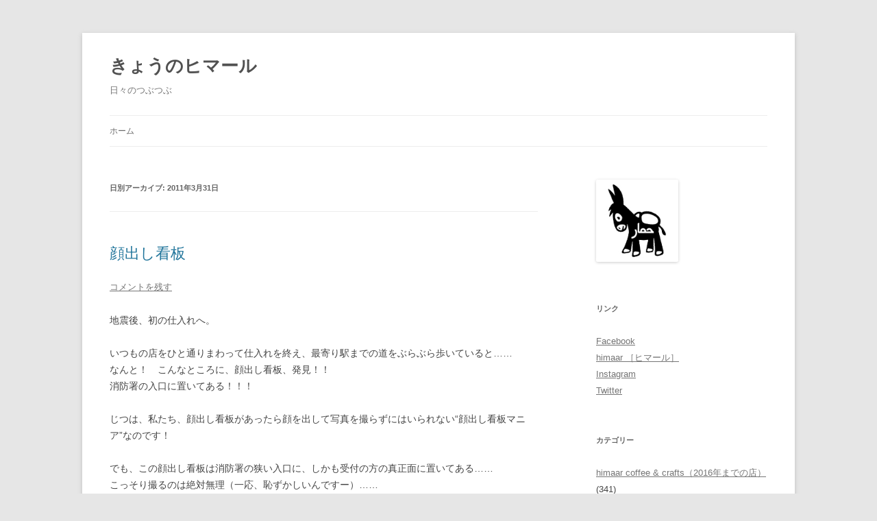

--- FILE ---
content_type: text/html; charset=UTF-8
request_url: https://himaar.com/blog/?m=20110331
body_size: 11022
content:
<!DOCTYPE html>
<!--[if IE 7]>
<html class="ie ie7" lang="ja">
<![endif]-->
<!--[if IE 8]>
<html class="ie ie8" lang="ja">
<![endif]-->
<!--[if !(IE 7) & !(IE 8)]><!-->
<html lang="ja">
<!--<![endif]-->
<head>
<meta charset="UTF-8"/>
<meta name="viewport" content="width=device-width"/>
<title>31 | 3月 | 2011 | きょうのヒマール</title>
<link rel="profile" href="https://gmpg.org/xfn/11"/>
<link rel="pingback" href="https://himaar.com/blog/xmlrpc.php">
<!--[if lt IE 9]>
<script src="https://himaar.com/blog/wp-content/themes/twentytwelve/js/html5.js?ver=3.7.0" type="text/javascript"></script>
<![endif]-->
<meta name='robots' content='max-image-preview:large'/>
<link rel='dns-prefetch' href='//s.w.org'/>
<link rel="alternate" type="application/rss+xml" title="きょうのヒマール &raquo; フィード" href="https://himaar.com/blog/?feed=rss2"/>
<link rel="alternate" type="application/rss+xml" title="きょうのヒマール &raquo; コメントフィード" href="https://himaar.com/blog/?feed=comments-rss2"/>
<style type="text/css">img.wp-smiley,img.emoji{display:inline!important;border:none!important;box-shadow:none!important;height:1em!important;width:1em!important;margin:0 .07em!important;vertical-align:-.1em!important;background:none!important;padding:0!important}</style><link rel='stylesheet' id='wp-block-library-css' href='https://himaar.com/blog/wp-includes/css/dist/block-library/style.min.css?ver=5.9.12' type='text/css' media='all'/><style id='wp-block-library-theme-inline-css' type='text/css'>.wp-block-audio figcaption{color:#555;font-size:13px;text-align:center}.is-dark-theme .wp-block-audio figcaption{color:hsla(0,0%,100%,.65)}.wp-block-code>code{font-family:Menlo,Consolas,monaco,monospace;color:#1e1e1e;padding:.8em 1em;border:1px solid #ddd;border-radius:4px}.wp-block-embed figcaption{color:#555;font-size:13px;text-align:center}.is-dark-theme .wp-block-embed figcaption{color:hsla(0,0%,100%,.65)}.blocks-gallery-caption{color:#555;font-size:13px;text-align:center}.is-dark-theme .blocks-gallery-caption{color:hsla(0,0%,100%,.65)}.wp-block-image figcaption{color:#555;font-size:13px;text-align:center}.is-dark-theme .wp-block-image figcaption{color:hsla(0,0%,100%,.65)}.wp-block-pullquote{border-top:4px solid;border-bottom:4px solid;margin-bottom:1.75em;color:currentColor}.wp-block-pullquote__citation,.wp-block-pullquote cite,.wp-block-pullquote footer{color:currentColor;text-transform:uppercase;font-size:.8125em;font-style:normal}.wp-block-quote{border-left:.25em solid;margin:0 0 1.75em;padding-left:1em}.wp-block-quote cite,.wp-block-quote footer{color:currentColor;font-size:.8125em;position:relative;font-style:normal}.wp-block-quote.has-text-align-right{border-left:none;border-right:.25em solid;padding-left:0;padding-right:1em}.wp-block-quote.has-text-align-center{border:none;padding-left:0}.wp-block-quote.is-large,.wp-block-quote.is-style-large,.wp-block-quote.is-style-plain{border:none}.wp-block-search .wp-block-search__label{font-weight:700}.wp-block-group:where(.has-background){padding:1.25em 2.375em}.wp-block-separator{border:none;border-bottom:2px solid;margin-left:auto;margin-right:auto;opacity:.4}.wp-block-separator:not(.is-style-wide):not(.is-style-dots){width:100px}.wp-block-separator.has-background:not(.is-style-dots){border-bottom:none;height:1px}.wp-block-separator.has-background:not(.is-style-wide):not(.is-style-dots){height:2px}.wp-block-table thead{border-bottom:3px solid}.wp-block-table tfoot{border-top:3px solid}.wp-block-table td,.wp-block-table th{padding:.5em;border:1px solid;word-break:normal}.wp-block-table figcaption{color:#555;font-size:13px;text-align:center}.is-dark-theme .wp-block-table figcaption{color:hsla(0,0%,100%,.65)}.wp-block-video figcaption{color:#555;font-size:13px;text-align:center}.is-dark-theme .wp-block-video figcaption{color:hsla(0,0%,100%,.65)}.wp-block-template-part.has-background{padding:1.25em 2.375em;margin-top:0;margin-bottom:0}</style><style id='global-styles-inline-css' type='text/css'>body{--wp--preset--color--black:#000;--wp--preset--color--cyan-bluish-gray:#abb8c3;--wp--preset--color--white:#fff;--wp--preset--color--pale-pink:#f78da7;--wp--preset--color--vivid-red:#cf2e2e;--wp--preset--color--luminous-vivid-orange:#ff6900;--wp--preset--color--luminous-vivid-amber:#fcb900;--wp--preset--color--light-green-cyan:#7bdcb5;--wp--preset--color--vivid-green-cyan:#00d084;--wp--preset--color--pale-cyan-blue:#8ed1fc;--wp--preset--color--vivid-cyan-blue:#0693e3;--wp--preset--color--vivid-purple:#9b51e0;--wp--preset--color--blue:#21759b;--wp--preset--color--dark-gray:#444;--wp--preset--color--medium-gray:#9f9f9f;--wp--preset--color--light-gray:#e6e6e6;--wp--preset--gradient--vivid-cyan-blue-to-vivid-purple:linear-gradient(135deg,rgba(6,147,227,1) 0%,#9b51e0 100%);--wp--preset--gradient--light-green-cyan-to-vivid-green-cyan:linear-gradient(135deg,#7adcb4 0%,#00d082 100%);--wp--preset--gradient--luminous-vivid-amber-to-luminous-vivid-orange:linear-gradient(135deg,rgba(252,185,0,1) 0%,rgba(255,105,0,1) 100%);--wp--preset--gradient--luminous-vivid-orange-to-vivid-red:linear-gradient(135deg,rgba(255,105,0,1) 0%,#cf2e2e 100%);--wp--preset--gradient--very-light-gray-to-cyan-bluish-gray:linear-gradient(135deg,#eee 0%,#a9b8c3 100%);--wp--preset--gradient--cool-to-warm-spectrum:linear-gradient(135deg,#4aeadc 0%,#9778d1 20%,#cf2aba 40%,#ee2c82 60%,#fb6962 80%,#fef84c 100%);--wp--preset--gradient--blush-light-purple:linear-gradient(135deg,#ffceec 0%,#9896f0 100%);--wp--preset--gradient--blush-bordeaux:linear-gradient(135deg,#fecda5 0%,#fe2d2d 50%,#6b003e 100%);--wp--preset--gradient--luminous-dusk:linear-gradient(135deg,#ffcb70 0%,#c751c0 50%,#4158d0 100%);--wp--preset--gradient--pale-ocean:linear-gradient(135deg,#fff5cb 0%,#b6e3d4 50%,#33a7b5 100%);--wp--preset--gradient--electric-grass:linear-gradient(135deg,#caf880 0%,#71ce7e 100%);--wp--preset--gradient--midnight:linear-gradient(135deg,#020381 0%,#2874fc 100%);--wp--preset--duotone--dark-grayscale:url(#wp-duotone-dark-grayscale);--wp--preset--duotone--grayscale:url(#wp-duotone-grayscale);--wp--preset--duotone--purple-yellow:url(#wp-duotone-purple-yellow);--wp--preset--duotone--blue-red:url(#wp-duotone-blue-red);--wp--preset--duotone--midnight:url(#wp-duotone-midnight);--wp--preset--duotone--magenta-yellow:url(#wp-duotone-magenta-yellow);--wp--preset--duotone--purple-green:url(#wp-duotone-purple-green);--wp--preset--duotone--blue-orange:url(#wp-duotone-blue-orange);--wp--preset--font-size--small:13px;--wp--preset--font-size--medium:20px;--wp--preset--font-size--large:36px;--wp--preset--font-size--x-large:42px}.has-black-color{color:var(--wp--preset--color--black)!important}.has-cyan-bluish-gray-color{color:var(--wp--preset--color--cyan-bluish-gray)!important}.has-white-color{color:var(--wp--preset--color--white)!important}.has-pale-pink-color{color:var(--wp--preset--color--pale-pink)!important}.has-vivid-red-color{color:var(--wp--preset--color--vivid-red)!important}.has-luminous-vivid-orange-color{color:var(--wp--preset--color--luminous-vivid-orange)!important}.has-luminous-vivid-amber-color{color:var(--wp--preset--color--luminous-vivid-amber)!important}.has-light-green-cyan-color{color:var(--wp--preset--color--light-green-cyan)!important}.has-vivid-green-cyan-color{color:var(--wp--preset--color--vivid-green-cyan)!important}.has-pale-cyan-blue-color{color:var(--wp--preset--color--pale-cyan-blue)!important}.has-vivid-cyan-blue-color{color:var(--wp--preset--color--vivid-cyan-blue)!important}.has-vivid-purple-color{color:var(--wp--preset--color--vivid-purple)!important}.has-black-background-color{background-color:var(--wp--preset--color--black)!important}.has-cyan-bluish-gray-background-color{background-color:var(--wp--preset--color--cyan-bluish-gray)!important}.has-white-background-color{background-color:var(--wp--preset--color--white)!important}.has-pale-pink-background-color{background-color:var(--wp--preset--color--pale-pink)!important}.has-vivid-red-background-color{background-color:var(--wp--preset--color--vivid-red)!important}.has-luminous-vivid-orange-background-color{background-color:var(--wp--preset--color--luminous-vivid-orange)!important}.has-luminous-vivid-amber-background-color{background-color:var(--wp--preset--color--luminous-vivid-amber)!important}.has-light-green-cyan-background-color{background-color:var(--wp--preset--color--light-green-cyan)!important}.has-vivid-green-cyan-background-color{background-color:var(--wp--preset--color--vivid-green-cyan)!important}.has-pale-cyan-blue-background-color{background-color:var(--wp--preset--color--pale-cyan-blue)!important}.has-vivid-cyan-blue-background-color{background-color:var(--wp--preset--color--vivid-cyan-blue)!important}.has-vivid-purple-background-color{background-color:var(--wp--preset--color--vivid-purple)!important}.has-black-border-color{border-color:var(--wp--preset--color--black)!important}.has-cyan-bluish-gray-border-color{border-color:var(--wp--preset--color--cyan-bluish-gray)!important}.has-white-border-color{border-color:var(--wp--preset--color--white)!important}.has-pale-pink-border-color{border-color:var(--wp--preset--color--pale-pink)!important}.has-vivid-red-border-color{border-color:var(--wp--preset--color--vivid-red)!important}.has-luminous-vivid-orange-border-color{border-color:var(--wp--preset--color--luminous-vivid-orange)!important}.has-luminous-vivid-amber-border-color{border-color:var(--wp--preset--color--luminous-vivid-amber)!important}.has-light-green-cyan-border-color{border-color:var(--wp--preset--color--light-green-cyan)!important}.has-vivid-green-cyan-border-color{border-color:var(--wp--preset--color--vivid-green-cyan)!important}.has-pale-cyan-blue-border-color{border-color:var(--wp--preset--color--pale-cyan-blue)!important}.has-vivid-cyan-blue-border-color{border-color:var(--wp--preset--color--vivid-cyan-blue)!important}.has-vivid-purple-border-color{border-color:var(--wp--preset--color--vivid-purple)!important}.has-vivid-cyan-blue-to-vivid-purple-gradient-background{background:var(--wp--preset--gradient--vivid-cyan-blue-to-vivid-purple)!important}.has-light-green-cyan-to-vivid-green-cyan-gradient-background{background:var(--wp--preset--gradient--light-green-cyan-to-vivid-green-cyan)!important}.has-luminous-vivid-amber-to-luminous-vivid-orange-gradient-background{background:var(--wp--preset--gradient--luminous-vivid-amber-to-luminous-vivid-orange)!important}.has-luminous-vivid-orange-to-vivid-red-gradient-background{background:var(--wp--preset--gradient--luminous-vivid-orange-to-vivid-red)!important}.has-very-light-gray-to-cyan-bluish-gray-gradient-background{background:var(--wp--preset--gradient--very-light-gray-to-cyan-bluish-gray)!important}.has-cool-to-warm-spectrum-gradient-background{background:var(--wp--preset--gradient--cool-to-warm-spectrum)!important}.has-blush-light-purple-gradient-background{background:var(--wp--preset--gradient--blush-light-purple)!important}.has-blush-bordeaux-gradient-background{background:var(--wp--preset--gradient--blush-bordeaux)!important}.has-luminous-dusk-gradient-background{background:var(--wp--preset--gradient--luminous-dusk)!important}.has-pale-ocean-gradient-background{background:var(--wp--preset--gradient--pale-ocean)!important}.has-electric-grass-gradient-background{background:var(--wp--preset--gradient--electric-grass)!important}.has-midnight-gradient-background{background:var(--wp--preset--gradient--midnight)!important}.has-small-font-size{font-size:var(--wp--preset--font-size--small)!important}.has-medium-font-size{font-size:var(--wp--preset--font-size--medium)!important}.has-large-font-size{font-size:var(--wp--preset--font-size--large)!important}.has-x-large-font-size{font-size:var(--wp--preset--font-size--x-large)!important}</style><link rel='stylesheet' id='twentytwelve-style-css' href='https://himaar.com/blog/wp-content/themes/twentytwelve/style.css?ver=20190507' type='text/css' media='all'/><link rel='stylesheet' id='twentytwelve-block-style-css' href='https://himaar.com/blog/wp-content/themes/twentytwelve/css/blocks.css?ver=20190406' type='text/css' media='all'/><style data-context="foundation-flickity-css">.flickity-enabled{position:relative}.flickity-enabled:focus{outline:0}.flickity-viewport{overflow:hidden;position:relative;height:100%}.flickity-slider{position:absolute;width:100%;height:100%}.flickity-enabled.is-draggable{-webkit-tap-highlight-color:transparent;tap-highlight-color:transparent;-webkit-user-select:none;-moz-user-select:none;-ms-user-select:none;user-select:none}.flickity-enabled.is-draggable .flickity-viewport{cursor:move;cursor:-webkit-grab;cursor:grab}.flickity-enabled.is-draggable .flickity-viewport.is-pointer-down{cursor:-webkit-grabbing;cursor:grabbing}.flickity-prev-next-button{position:absolute;top:50%;width:44px;height:44px;border:none;border-radius:50%;background:#fff;background:hsla(0,0%,100%,.75);cursor:pointer;-webkit-transform:translateY(-50%);transform:translateY(-50%)}.flickity-prev-next-button:hover{background:#fff}.flickity-prev-next-button:focus{outline:0;box-shadow:0 0 0 5px #09f}.flickity-prev-next-button:active{opacity:.6}.flickity-prev-next-button.previous{left:10px}.flickity-prev-next-button.next{right:10px}.flickity-rtl .flickity-prev-next-button.previous{left:auto;right:10px}.flickity-rtl .flickity-prev-next-button.next{right:auto;left:10px}.flickity-prev-next-button:disabled{opacity:.3;cursor:auto}.flickity-prev-next-button svg{position:absolute;left:20%;top:20%;width:60%;height:60%}.flickity-prev-next-button .arrow{fill:#333}.flickity-page-dots{position:absolute;width:100%;bottom:-25px;padding:0;margin:0;list-style:none;text-align:center;line-height:1}.flickity-rtl .flickity-page-dots{direction:rtl}.flickity-page-dots .dot{display:inline-block;width:10px;height:10px;margin:0 8px;background:#333;border-radius:50%;opacity:.25;cursor:pointer}.flickity-page-dots .dot.is-selected{opacity:1}</style><style data-context="foundation-slideout-css">.slideout-menu{position:fixed;left:0;top:0;bottom:0;right:auto;z-index:0;width:256px;overflow-y:auto;-webkit-overflow-scrolling:touch;display:none}.slideout-menu.pushit-right{left:auto;right:0}.slideout-panel{position:relative;z-index:1;will-change:transform}.slideout-open,.slideout-open .slideout-panel,.slideout-open body{overflow:hidden}.slideout-open .slideout-menu{display:block}.pushit{display:none}</style><style type="text/css">.recentcomments a{display:inline!important;padding:0!important;margin:0!important}</style><style>.ios7.web-app-mode.has-fixed header{background-color:rgba(3,122,221,.88)}</style><script data-pagespeed-orig-type="text/javascript" type="text/psajs" data-pagespeed-orig-index="0">window._wpemojiSettings={"baseUrl":"https:\/\/s.w.org\/images\/core\/emoji\/13.1.0\/72x72\/","ext":".png","svgUrl":"https:\/\/s.w.org\/images\/core\/emoji\/13.1.0\/svg\/","svgExt":".svg","source":{"concatemoji":"https:\/\/himaar.com\/blog\/wp-includes\/js\/wp-emoji-release.min.js?ver=5.9.12"}};!function(e,a,t){var n,r,o,i=a.createElement("canvas"),p=i.getContext&&i.getContext("2d");function s(e,t){var a=String.fromCharCode;p.clearRect(0,0,i.width,i.height),p.fillText(a.apply(this,e),0,0);e=i.toDataURL();return p.clearRect(0,0,i.width,i.height),p.fillText(a.apply(this,t),0,0),e===i.toDataURL()}function c(e){var t=a.createElement("script");t.src=e,t.defer=t.type="text/javascript",a.getElementsByTagName("head")[0].appendChild(t)}for(o=Array("flag","emoji"),t.supports={everything:!0,everythingExceptFlag:!0},r=0;r<o.length;r++)t.supports[o[r]]=function(e){if(!p||!p.fillText)return!1;switch(p.textBaseline="top",p.font="600 32px Arial",e){case"flag":return s([127987,65039,8205,9895,65039],[127987,65039,8203,9895,65039])?!1:!s([55356,56826,55356,56819],[55356,56826,8203,55356,56819])&&!s([55356,57332,56128,56423,56128,56418,56128,56421,56128,56430,56128,56423,56128,56447],[55356,57332,8203,56128,56423,8203,56128,56418,8203,56128,56421,8203,56128,56430,8203,56128,56423,8203,56128,56447]);case"emoji":return!s([10084,65039,8205,55357,56613],[10084,65039,8203,55357,56613])}return!1}(o[r]),t.supports.everything=t.supports.everything&&t.supports[o[r]],"flag"!==o[r]&&(t.supports.everythingExceptFlag=t.supports.everythingExceptFlag&&t.supports[o[r]]);t.supports.everythingExceptFlag=t.supports.everythingExceptFlag&&!t.supports.flag,t.DOMReady=!1,t.readyCallback=function(){t.DOMReady=!0},t.supports.everything||(n=function(){t.readyCallback()},a.addEventListener?(a.addEventListener("DOMContentLoaded",n,!1),e.addEventListener("load",n,!1)):(e.attachEvent("onload",n),a.attachEvent("onreadystatechange",function(){"complete"===a.readyState&&t.readyCallback()})),(n=t.source||{}).concatemoji?c(n.concatemoji):n.wpemoji&&n.twemoji&&(c(n.twemoji),c(n.wpemoji)))}(window,document,window._wpemojiSettings);</script>
<!--[if lt IE 9]>
<link rel='stylesheet' id='twentytwelve-ie-css'  href='https://himaar.com/blog/wp-content/themes/twentytwelve/css/ie.css?ver=20150214' type='text/css' media='all' />
<![endif]-->
<script data-pagespeed-orig-type='text/javascript' src='https://himaar.com/blog/wp-includes/js/jquery/jquery.min.js?ver=3.6.0' id='jquery-core-js' type="text/psajs" data-pagespeed-orig-index="1"></script>
<script data-pagespeed-orig-type='text/javascript' src='https://himaar.com/blog/wp-includes/js/jquery/jquery-migrate.min.js?ver=3.3.2' id='jquery-migrate-js' type="text/psajs" data-pagespeed-orig-index="2"></script>
<link rel="https://api.w.org/" href="https://himaar.com/blog/index.php?rest_route=/"/><link rel="EditURI" type="application/rsd+xml" title="RSD" href="https://himaar.com/blog/xmlrpc.php?rsd"/>
<link rel="wlwmanifest" type="application/wlwmanifest+xml" href="https://himaar.com/blog/wp-includes/wlwmanifest.xml"/>
<meta name="generator" content="WordPress 5.9.12"/>
</head>
<body class="archive date wp-embed-responsive single-author"><noscript><meta HTTP-EQUIV="refresh" content="0;url='https://himaar.com/blog/?m=20110331&amp;PageSpeed=noscript'" /><style><!--table,div,span,font,p{display:none} --></style><div style="display:block">Please click <a href="https://himaar.com/blog/?m=20110331&amp;PageSpeed=noscript">here</a> if you are not redirected within a few seconds.</div></noscript>
<svg xmlns="http://www.w3.org/2000/svg" viewBox="0 0 0 0" width="0" height="0" focusable="false" role="none" style="visibility: hidden; position: absolute; left: -9999px; overflow: hidden;"><defs><filter id="wp-duotone-dark-grayscale"><feColorMatrix color-interpolation-filters="sRGB" type="matrix" values=" .299 .587 .114 0 0 .299 .587 .114 0 0 .299 .587 .114 0 0 .299 .587 .114 0 0 "/><feComponentTransfer color-interpolation-filters="sRGB"><feFuncR type="table" tableValues="0 0.49803921568627"/><feFuncG type="table" tableValues="0 0.49803921568627"/><feFuncB type="table" tableValues="0 0.49803921568627"/><feFuncA type="table" tableValues="1 1"/></feComponentTransfer><feComposite in2="SourceGraphic" operator="in"/></filter></defs></svg><svg xmlns="http://www.w3.org/2000/svg" viewBox="0 0 0 0" width="0" height="0" focusable="false" role="none" style="visibility: hidden; position: absolute; left: -9999px; overflow: hidden;"><defs><filter id="wp-duotone-grayscale"><feColorMatrix color-interpolation-filters="sRGB" type="matrix" values=" .299 .587 .114 0 0 .299 .587 .114 0 0 .299 .587 .114 0 0 .299 .587 .114 0 0 "/><feComponentTransfer color-interpolation-filters="sRGB"><feFuncR type="table" tableValues="0 1"/><feFuncG type="table" tableValues="0 1"/><feFuncB type="table" tableValues="0 1"/><feFuncA type="table" tableValues="1 1"/></feComponentTransfer><feComposite in2="SourceGraphic" operator="in"/></filter></defs></svg><svg xmlns="http://www.w3.org/2000/svg" viewBox="0 0 0 0" width="0" height="0" focusable="false" role="none" style="visibility: hidden; position: absolute; left: -9999px; overflow: hidden;"><defs><filter id="wp-duotone-purple-yellow"><feColorMatrix color-interpolation-filters="sRGB" type="matrix" values=" .299 .587 .114 0 0 .299 .587 .114 0 0 .299 .587 .114 0 0 .299 .587 .114 0 0 "/><feComponentTransfer color-interpolation-filters="sRGB"><feFuncR type="table" tableValues="0.54901960784314 0.98823529411765"/><feFuncG type="table" tableValues="0 1"/><feFuncB type="table" tableValues="0.71764705882353 0.25490196078431"/><feFuncA type="table" tableValues="1 1"/></feComponentTransfer><feComposite in2="SourceGraphic" operator="in"/></filter></defs></svg><svg xmlns="http://www.w3.org/2000/svg" viewBox="0 0 0 0" width="0" height="0" focusable="false" role="none" style="visibility: hidden; position: absolute; left: -9999px; overflow: hidden;"><defs><filter id="wp-duotone-blue-red"><feColorMatrix color-interpolation-filters="sRGB" type="matrix" values=" .299 .587 .114 0 0 .299 .587 .114 0 0 .299 .587 .114 0 0 .299 .587 .114 0 0 "/><feComponentTransfer color-interpolation-filters="sRGB"><feFuncR type="table" tableValues="0 1"/><feFuncG type="table" tableValues="0 0.27843137254902"/><feFuncB type="table" tableValues="0.5921568627451 0.27843137254902"/><feFuncA type="table" tableValues="1 1"/></feComponentTransfer><feComposite in2="SourceGraphic" operator="in"/></filter></defs></svg><svg xmlns="http://www.w3.org/2000/svg" viewBox="0 0 0 0" width="0" height="0" focusable="false" role="none" style="visibility: hidden; position: absolute; left: -9999px; overflow: hidden;"><defs><filter id="wp-duotone-midnight"><feColorMatrix color-interpolation-filters="sRGB" type="matrix" values=" .299 .587 .114 0 0 .299 .587 .114 0 0 .299 .587 .114 0 0 .299 .587 .114 0 0 "/><feComponentTransfer color-interpolation-filters="sRGB"><feFuncR type="table" tableValues="0 0"/><feFuncG type="table" tableValues="0 0.64705882352941"/><feFuncB type="table" tableValues="0 1"/><feFuncA type="table" tableValues="1 1"/></feComponentTransfer><feComposite in2="SourceGraphic" operator="in"/></filter></defs></svg><svg xmlns="http://www.w3.org/2000/svg" viewBox="0 0 0 0" width="0" height="0" focusable="false" role="none" style="visibility: hidden; position: absolute; left: -9999px; overflow: hidden;"><defs><filter id="wp-duotone-magenta-yellow"><feColorMatrix color-interpolation-filters="sRGB" type="matrix" values=" .299 .587 .114 0 0 .299 .587 .114 0 0 .299 .587 .114 0 0 .299 .587 .114 0 0 "/><feComponentTransfer color-interpolation-filters="sRGB"><feFuncR type="table" tableValues="0.78039215686275 1"/><feFuncG type="table" tableValues="0 0.94901960784314"/><feFuncB type="table" tableValues="0.35294117647059 0.47058823529412"/><feFuncA type="table" tableValues="1 1"/></feComponentTransfer><feComposite in2="SourceGraphic" operator="in"/></filter></defs></svg><svg xmlns="http://www.w3.org/2000/svg" viewBox="0 0 0 0" width="0" height="0" focusable="false" role="none" style="visibility: hidden; position: absolute; left: -9999px; overflow: hidden;"><defs><filter id="wp-duotone-purple-green"><feColorMatrix color-interpolation-filters="sRGB" type="matrix" values=" .299 .587 .114 0 0 .299 .587 .114 0 0 .299 .587 .114 0 0 .299 .587 .114 0 0 "/><feComponentTransfer color-interpolation-filters="sRGB"><feFuncR type="table" tableValues="0.65098039215686 0.40392156862745"/><feFuncG type="table" tableValues="0 1"/><feFuncB type="table" tableValues="0.44705882352941 0.4"/><feFuncA type="table" tableValues="1 1"/></feComponentTransfer><feComposite in2="SourceGraphic" operator="in"/></filter></defs></svg><svg xmlns="http://www.w3.org/2000/svg" viewBox="0 0 0 0" width="0" height="0" focusable="false" role="none" style="visibility: hidden; position: absolute; left: -9999px; overflow: hidden;"><defs><filter id="wp-duotone-blue-orange"><feColorMatrix color-interpolation-filters="sRGB" type="matrix" values=" .299 .587 .114 0 0 .299 .587 .114 0 0 .299 .587 .114 0 0 .299 .587 .114 0 0 "/><feComponentTransfer color-interpolation-filters="sRGB"><feFuncR type="table" tableValues="0.098039215686275 1"/><feFuncG type="table" tableValues="0 0.66274509803922"/><feFuncB type="table" tableValues="0.84705882352941 0.41960784313725"/><feFuncA type="table" tableValues="1 1"/></feComponentTransfer><feComposite in2="SourceGraphic" operator="in"/></filter></defs></svg><div id="page" class="hfeed site">
<header id="masthead" class="site-header">
<hgroup>
<h1 class="site-title"><a href="https://himaar.com/blog/" title="きょうのヒマール" rel="home">きょうのヒマール</a></h1>
<h2 class="site-description">日々のつぶつぶ</h2>
</hgroup>
<nav id="site-navigation" class="main-navigation">
<button class="menu-toggle">メニュー</button>
<a class="assistive-text" href="#content" title="コンテンツへスキップ">コンテンツへスキップ</a>
<div class="menu-menu1-container"><ul id="menu-menu1" class="nav-menu"><li id="menu-item-6142" class="menu-item menu-item-type-custom menu-item-object-custom menu-item-home menu-item-6142"><a href="http://himaar.com/blog">ホーム</a></li>
</ul></div>	</nav><!-- #site-navigation -->
</header><!-- #masthead -->
<div id="main" class="wrapper">
<section id="primary" class="site-content">
<div id="content" role="main">
<header class="archive-header">
<h1 class="archive-title">
日別アーカイブ: <span>2011年3月31日</span>	</h1>
</header><!-- .archive-header -->
<article id="post-919" class="post-919 post type-post status-publish format-standard hentry category-6">
<header class="entry-header">
<h1 class="entry-title">
<a href="https://himaar.com/blog/?p=919" rel="bookmark">顔出し看板</a>
</h1>
<div class="comments-link">
<a href="https://himaar.com/blog/?p=919#respond"><span class="leave-reply">コメントを残す</span></a>	</div><!-- .comments-link -->
</header><!-- .entry-header -->
<div class="entry-content">
<p>地震後、初の仕入れへ。</p>
<p>いつもの店をひと通りまわって仕入れを終え、最寄り駅までの道をぶらぶら歩いていると……<br/>
なんと！　こんなところに、顔出し看板、発見！！<br/>
消防署の入口に置いてある！！！</p>
<p>じつは、私たち、顔出し看板があったら顔を出して写真を撮らずにはいられない“顔出し看板マニア”なのです！</p>
<p>でも、この顔出し看板は消防署の狭い入口に、しかも受付の方の真正面に置いてある……<br/>
こっそり撮るのは絶対無理（一応、恥ずかしいんですー）……</p>
<p>とか思っていたら、挙動不審な私たちに気づいた受付のおじさんがガラスの小窓をガラガラと開け、「どうしました？」と声をかけられてしまった！<br/>
こうなったら、モジモジしていても仕方ありません！<br/>
「あのー、写真、撮ってもいいですか？」と言うと、ああ、なーんだという顔で「どうぞ」とのこと。</p>
<p>よかった。<br/>
「ささ、早く撮って」と一秒でも早く撮影を済ませてもらいたいモデル：宣伝部長に、「顔をもうちょっとこっちにかたむけて。そうそう」と細かく指示を出すカメラマン：製作部長……。</p>
<p>さあ、みなさんに笑ってなごんでいただきましょうー！</p>
<p>顔出し看板「消防士＠浅草消防署」です。</p>
<p><a href="http://himaar.com/blog/wp-content/uploads/2011/03/写真1.jpg"><img class="alignnone size-medium wp-image-920" title="消防士＠浅草消防署" src="http://himaar.com/blog/wp-content/uploads/2011/03/写真1-e1301560542463-224x300.jpg" alt="" width="224" height="300" srcset="https://himaar.com/blog/wp-content/uploads/2011/03/写真1-e1301560542463-224x300.jpg 224w, https://himaar.com/blog/wp-content/uploads/2011/03/写真1-e1301560542463-764x1024.jpg 764w, https://himaar.com/blog/wp-content/uploads/2011/03/写真1-e1301560542463.jpg 968w" sizes="(max-width: 224px) 100vw, 224px"/></a></p>
<p>勇ましい感じでなかなかよろしい。</p>
<p>ちなみに、今日の浅草消防署はあまり忙しくないようでした（受付の人も眠そうだった）。<br/>
消防署が忙しくないのはいいことですね。</p>
</div><!-- .entry-content -->
<footer class="entry-meta">
カテゴリー: <a href="https://himaar.com/blog/?cat=6" rel="category">お出かけ</a> | 投稿日: <a href="https://himaar.com/blog/?p=919" title="5:37 PM" rel="bookmark"><time class="entry-date" datetime="2011-03-31T17:37:42+09:00">2011年3月31日</time></a> | <span class="by-author">投稿者: <span class="author vcard"><a class="url fn n" href="https://himaar.com/blog/?author=2" title="ヒマールじゅんこ の投稿をすべて表示" rel="author">ヒマールじゅんこ</a></span></span>	</footer><!-- .entry-meta -->
</article><!-- #post -->
</div><!-- #content -->
</section><!-- #primary -->
<div id="secondary" class="widget-area" role="complementary">
<aside id="text-3" class="widget widget_text">	<div class="textwidget"><a href="http://himaar.com/" target="_blank" rel="noopener"><img src="http://himaar.com/blog/wp-content/uploads/2010/07/d015724820100428142010.jpg" width="120" height="120" align="center"></img></a></div>
</aside><aside id="linkcat-3" class="widget widget_links"><h3 class="widget-title">リンク</h3>
<ul class='xoxo blogroll'>
<li><a href="http://www.facebook.com/himaar" rel="me noopener" title="ヒマールのfacebookページです。" target="_blank">Facebook</a></li>
<li><a href="https://himaar.com" rel="me noopener" title="himaar［ヒマール］のオフィシャルWebサイトです。" target="_blank">himaar ［ヒマール］</a></li>
<li><a href="http://instagram.com/himaar" rel="me noopener" title="ヒマールのInstagramアカウントです。" target="_blank">Instagram</a></li>
<li><a href="http://twitter.com/himaar_info" rel="noopener" title="ヒマールのTwitterアカウントです。" target="_blank">Twitter</a></li>
</ul>
</aside>
<aside id="categories-4" class="widget widget_categories"><h3 class="widget-title">カテゴリー</h3>
<ul>
<li class="cat-item cat-item-16"><a href="https://himaar.com/blog/?cat=16">himaar coffee &amp; crafts（2016年までの店）</a> (341)
</li>
<li class="cat-item cat-item-21"><a href="https://himaar.com/blog/?cat=21">himaar（2017年からの店）</a> (236)
</li>
<li class="cat-item cat-item-20"><a href="https://himaar.com/blog/?cat=20">live@himaar</a> (61)
</li>
<li class="cat-item cat-item-8"><a href="https://himaar.com/blog/?cat=8">おいしいもの</a> (76)
</li>
<li class="cat-item cat-item-6"><a href="https://himaar.com/blog/?cat=6">お出かけ</a> (108)
</li>
<li class="cat-item cat-item-28"><a href="https://himaar.com/blog/?cat=28">つまびくロバの会</a> (29)
</li>
<li class="cat-item cat-item-17"><a href="https://himaar.com/blog/?cat=17">わらしべボックス</a> (19)
</li>
<li class="cat-item cat-item-29"><a href="https://himaar.com/blog/?cat=29">アイリッシュなロバの会</a> (7)
</li>
<li class="cat-item cat-item-19"><a href="https://himaar.com/blog/?cat=19">アイルランド2015</a> (3)
</li>
<li class="cat-item cat-item-14"><a href="https://himaar.com/blog/?cat=14">ロバビル（仮）計画</a> (23)
</li>
<li class="cat-item cat-item-13"><a href="https://himaar.com/blog/?cat=13">山口生活</a> (41)
</li>
<li class="cat-item cat-item-18"><a href="https://himaar.com/blog/?cat=18">川遊び</a> (4)
</li>
<li class="cat-item cat-item-5"><a href="https://himaar.com/blog/?cat=5">店外のイベント</a> (144)
</li>
<li class="cat-item cat-item-27"><a href="https://himaar.com/blog/?cat=27">日々の雑記</a> (28)
</li>
<li class="cat-item cat-item-1"><a href="https://himaar.com/blog/?cat=1">未分類</a> (139)
</li>
<li class="cat-item cat-item-25"><a href="https://himaar.com/blog/?cat=25">本づくり</a> (13)
</li>
<li class="cat-item cat-item-9"><a href="https://himaar.com/blog/?cat=9">本と映画と音楽</a> (207)
</li>
<li class="cat-item cat-item-22"><a href="https://himaar.com/blog/?cat=22">私と世界</a> (6)
</li>
<li class="cat-item cat-item-30"><a href="https://himaar.com/blog/?cat=30">編むロバの会</a> (1)
</li>
<li class="cat-item cat-item-10"><a href="https://himaar.com/blog/?cat=10">自転車ロードレース</a> (22)
</li>
<li class="cat-item cat-item-12"><a href="https://himaar.com/blog/?cat=12">西荻お楽しみマップ</a> (5)
</li>
<li class="cat-item cat-item-24"><a href="https://himaar.com/blog/?cat=24">読むロバの会</a> (123)
</li>
<li class="cat-item cat-item-7"><a href="https://himaar.com/blog/?cat=7">買いもの</a> (45)
</li>
<li class="cat-item cat-item-4"><a href="https://himaar.com/blog/?cat=4">革小物himaar</a> (265)
</li>
<li class="cat-item cat-item-11"><a href="https://himaar.com/blog/?cat=11">靴作り</a> (26)
</li>
</ul>
</aside><aside id="recent-comments-3" class="widget widget_recent_comments"><h3 class="widget-title">最近のコメント</h3><ul id="recentcomments"><li class="recentcomments"><a href="https://himaar.com/blog/?p=7121&#038;cpage=1#comment-154504">多謝！中川敬＆リクオ「うたのありか2023」岩国篇</a> に <span class="comment-author-link"><a href='https://himaar.com/blog/?p=7339' rel='external nofollow ugc' class='url'>多謝！中川敬ソロLIVE | きょうのヒマール</a></span> より</li><li class="recentcomments"><a href="https://himaar.com/blog/?p=7269&#038;cpage=1#comment-154487">「韓国の本を巡る旅」で考えたこと／考えていること</a> に <span class="comment-author-link">ヒマールじゅんこ</span> より</li><li class="recentcomments"><a href="https://himaar.com/blog/?p=7269&#038;cpage=1#comment-154486">「韓国の本を巡る旅」で考えたこと／考えていること</a> に <span class="comment-author-link">竹下千恵子</span> より</li><li class="recentcomments"><a href="https://himaar.com/blog/?p=6956&#038;cpage=1#comment-154421">感謝！リクオ出版記念ライブ</a> に <span class="comment-author-link"><a href='https://himaar.com/blog/?p=7121' rel='external nofollow ugc' class='url'>多謝！中川敬×リクオ「うたのありか2023」岩国篇 | きょうのヒマール</a></span> より</li><li class="recentcomments"><a href="https://himaar.com/blog/?p=6922&#038;cpage=1#comment-154053">オンラインで読むロバの会「今年の一冊」</a> に <span class="comment-author-link"><a href='https://himaar.com/blog/?p=6931' rel='external nofollow ugc' class='url'>読むロバの会11回目 | きょうのヒマール</a></span> より</li></ul></aside><aside id="calendar-3" class="widget widget_calendar"><div id="calendar_wrap" class="calendar_wrap"><table id="wp-calendar" class="wp-calendar-table">
<caption>2011年3月</caption>
<thead>
<tr>
<th scope="col" title="月曜日">月</th>
<th scope="col" title="火曜日">火</th>
<th scope="col" title="水曜日">水</th>
<th scope="col" title="木曜日">木</th>
<th scope="col" title="金曜日">金</th>
<th scope="col" title="土曜日">土</th>
<th scope="col" title="日曜日">日</th>
</tr>
</thead>
<tbody>
<tr>
<td colspan="1" class="pad">&nbsp;</td><td>1</td><td><a href="https://himaar.com/blog/?m=20110302" aria-label="2011年3月2日 に投稿を公開">2</a></td><td><a href="https://himaar.com/blog/?m=20110303" aria-label="2011年3月3日 に投稿を公開">3</a></td><td>4</td><td><a href="https://himaar.com/blog/?m=20110305" aria-label="2011年3月5日 に投稿を公開">5</a></td><td><a href="https://himaar.com/blog/?m=20110306" aria-label="2011年3月6日 に投稿を公開">6</a></td>
</tr>
<tr>
<td>7</td><td><a href="https://himaar.com/blog/?m=20110308" aria-label="2011年3月8日 に投稿を公開">8</a></td><td><a href="https://himaar.com/blog/?m=20110309" aria-label="2011年3月9日 に投稿を公開">9</a></td><td><a href="https://himaar.com/blog/?m=20110310" aria-label="2011年3月10日 に投稿を公開">10</a></td><td>11</td><td><a href="https://himaar.com/blog/?m=20110312" aria-label="2011年3月12日 に投稿を公開">12</a></td><td><a href="https://himaar.com/blog/?m=20110313" aria-label="2011年3月13日 に投稿を公開">13</a></td>
</tr>
<tr>
<td>14</td><td>15</td><td><a href="https://himaar.com/blog/?m=20110316" aria-label="2011年3月16日 に投稿を公開">16</a></td><td>17</td><td><a href="https://himaar.com/blog/?m=20110318" aria-label="2011年3月18日 に投稿を公開">18</a></td><td><a href="https://himaar.com/blog/?m=20110319" aria-label="2011年3月19日 に投稿を公開">19</a></td><td><a href="https://himaar.com/blog/?m=20110320" aria-label="2011年3月20日 に投稿を公開">20</a></td>
</tr>
<tr>
<td><a href="https://himaar.com/blog/?m=20110321" aria-label="2011年3月21日 に投稿を公開">21</a></td><td><a href="https://himaar.com/blog/?m=20110322" aria-label="2011年3月22日 に投稿を公開">22</a></td><td><a href="https://himaar.com/blog/?m=20110323" aria-label="2011年3月23日 に投稿を公開">23</a></td><td>24</td><td><a href="https://himaar.com/blog/?m=20110325" aria-label="2011年3月25日 に投稿を公開">25</a></td><td><a href="https://himaar.com/blog/?m=20110326" aria-label="2011年3月26日 に投稿を公開">26</a></td><td><a href="https://himaar.com/blog/?m=20110327" aria-label="2011年3月27日 に投稿を公開">27</a></td>
</tr>
<tr>
<td>28</td><td>29</td><td>30</td><td><a href="https://himaar.com/blog/?m=20110331" aria-label="2011年3月31日 に投稿を公開">31</a></td>
<td class="pad" colspan="3">&nbsp;</td>
</tr>
</tbody>
</table><nav aria-label="前と次の月" class="wp-calendar-nav">
<span class="wp-calendar-nav-prev"><a href="https://himaar.com/blog/?m=201102">&laquo; 2月</a></span>
<span class="pad">&nbsp;</span>
<span class="wp-calendar-nav-next"><a href="https://himaar.com/blog/?m=201104">4月 &raquo;</a></span>
</nav></div></aside><aside id="archives-3" class="widget widget_archive"><h3 class="widget-title">過去の記事</h3>
<ul>
<li><a href='https://himaar.com/blog/?m=202512'>2025年12月</a>&nbsp;(1)</li>
<li><a href='https://himaar.com/blog/?m=202510'>2025年10月</a>&nbsp;(1)</li>
<li><a href='https://himaar.com/blog/?m=202506'>2025年6月</a>&nbsp;(1)</li>
<li><a href='https://himaar.com/blog/?m=202505'>2025年5月</a>&nbsp;(1)</li>
<li><a href='https://himaar.com/blog/?m=202504'>2025年4月</a>&nbsp;(9)</li>
<li><a href='https://himaar.com/blog/?m=202503'>2025年3月</a>&nbsp;(9)</li>
<li><a href='https://himaar.com/blog/?m=202502'>2025年2月</a>&nbsp;(10)</li>
<li><a href='https://himaar.com/blog/?m=202501'>2025年1月</a>&nbsp;(8)</li>
<li><a href='https://himaar.com/blog/?m=202412'>2024年12月</a>&nbsp;(9)</li>
<li><a href='https://himaar.com/blog/?m=202411'>2024年11月</a>&nbsp;(8)</li>
<li><a href='https://himaar.com/blog/?m=202410'>2024年10月</a>&nbsp;(10)</li>
<li><a href='https://himaar.com/blog/?m=202409'>2024年9月</a>&nbsp;(5)</li>
<li><a href='https://himaar.com/blog/?m=202408'>2024年8月</a>&nbsp;(3)</li>
<li><a href='https://himaar.com/blog/?m=202407'>2024年7月</a>&nbsp;(5)</li>
<li><a href='https://himaar.com/blog/?m=202406'>2024年6月</a>&nbsp;(4)</li>
<li><a href='https://himaar.com/blog/?m=202405'>2024年5月</a>&nbsp;(5)</li>
<li><a href='https://himaar.com/blog/?m=202404'>2024年4月</a>&nbsp;(4)</li>
<li><a href='https://himaar.com/blog/?m=202403'>2024年3月</a>&nbsp;(6)</li>
<li><a href='https://himaar.com/blog/?m=202402'>2024年2月</a>&nbsp;(4)</li>
<li><a href='https://himaar.com/blog/?m=202401'>2024年1月</a>&nbsp;(3)</li>
<li><a href='https://himaar.com/blog/?m=202312'>2023年12月</a>&nbsp;(5)</li>
<li><a href='https://himaar.com/blog/?m=202311'>2023年11月</a>&nbsp;(4)</li>
<li><a href='https://himaar.com/blog/?m=202310'>2023年10月</a>&nbsp;(3)</li>
<li><a href='https://himaar.com/blog/?m=202309'>2023年9月</a>&nbsp;(4)</li>
<li><a href='https://himaar.com/blog/?m=202308'>2023年8月</a>&nbsp;(5)</li>
<li><a href='https://himaar.com/blog/?m=202307'>2023年7月</a>&nbsp;(4)</li>
<li><a href='https://himaar.com/blog/?m=202306'>2023年6月</a>&nbsp;(4)</li>
<li><a href='https://himaar.com/blog/?m=202305'>2023年5月</a>&nbsp;(5)</li>
<li><a href='https://himaar.com/blog/?m=202304'>2023年4月</a>&nbsp;(8)</li>
<li><a href='https://himaar.com/blog/?m=202303'>2023年3月</a>&nbsp;(5)</li>
<li><a href='https://himaar.com/blog/?m=202302'>2023年2月</a>&nbsp;(7)</li>
<li><a href='https://himaar.com/blog/?m=202301'>2023年1月</a>&nbsp;(5)</li>
<li><a href='https://himaar.com/blog/?m=202212'>2022年12月</a>&nbsp;(6)</li>
<li><a href='https://himaar.com/blog/?m=202211'>2022年11月</a>&nbsp;(5)</li>
<li><a href='https://himaar.com/blog/?m=202210'>2022年10月</a>&nbsp;(15)</li>
<li><a href='https://himaar.com/blog/?m=202209'>2022年9月</a>&nbsp;(9)</li>
<li><a href='https://himaar.com/blog/?m=202208'>2022年8月</a>&nbsp;(3)</li>
<li><a href='https://himaar.com/blog/?m=202207'>2022年7月</a>&nbsp;(1)</li>
<li><a href='https://himaar.com/blog/?m=202206'>2022年6月</a>&nbsp;(1)</li>
<li><a href='https://himaar.com/blog/?m=202205'>2022年5月</a>&nbsp;(1)</li>
<li><a href='https://himaar.com/blog/?m=202204'>2022年4月</a>&nbsp;(1)</li>
<li><a href='https://himaar.com/blog/?m=202203'>2022年3月</a>&nbsp;(1)</li>
<li><a href='https://himaar.com/blog/?m=202202'>2022年2月</a>&nbsp;(2)</li>
<li><a href='https://himaar.com/blog/?m=202201'>2022年1月</a>&nbsp;(2)</li>
<li><a href='https://himaar.com/blog/?m=202112'>2021年12月</a>&nbsp;(1)</li>
<li><a href='https://himaar.com/blog/?m=202111'>2021年11月</a>&nbsp;(6)</li>
<li><a href='https://himaar.com/blog/?m=202110'>2021年10月</a>&nbsp;(3)</li>
<li><a href='https://himaar.com/blog/?m=202109'>2021年9月</a>&nbsp;(4)</li>
<li><a href='https://himaar.com/blog/?m=202108'>2021年8月</a>&nbsp;(4)</li>
<li><a href='https://himaar.com/blog/?m=202107'>2021年7月</a>&nbsp;(4)</li>
<li><a href='https://himaar.com/blog/?m=202106'>2021年6月</a>&nbsp;(4)</li>
<li><a href='https://himaar.com/blog/?m=202105'>2021年5月</a>&nbsp;(2)</li>
<li><a href='https://himaar.com/blog/?m=202104'>2021年4月</a>&nbsp;(2)</li>
<li><a href='https://himaar.com/blog/?m=202103'>2021年3月</a>&nbsp;(4)</li>
<li><a href='https://himaar.com/blog/?m=202102'>2021年2月</a>&nbsp;(7)</li>
<li><a href='https://himaar.com/blog/?m=202101'>2021年1月</a>&nbsp;(10)</li>
<li><a href='https://himaar.com/blog/?m=202012'>2020年12月</a>&nbsp;(10)</li>
<li><a href='https://himaar.com/blog/?m=202011'>2020年11月</a>&nbsp;(4)</li>
<li><a href='https://himaar.com/blog/?m=202010'>2020年10月</a>&nbsp;(4)</li>
<li><a href='https://himaar.com/blog/?m=202009'>2020年9月</a>&nbsp;(2)</li>
<li><a href='https://himaar.com/blog/?m=202008'>2020年8月</a>&nbsp;(1)</li>
<li><a href='https://himaar.com/blog/?m=202007'>2020年7月</a>&nbsp;(4)</li>
<li><a href='https://himaar.com/blog/?m=202006'>2020年6月</a>&nbsp;(4)</li>
<li><a href='https://himaar.com/blog/?m=202005'>2020年5月</a>&nbsp;(4)</li>
<li><a href='https://himaar.com/blog/?m=202004'>2020年4月</a>&nbsp;(7)</li>
<li><a href='https://himaar.com/blog/?m=202003'>2020年3月</a>&nbsp;(4)</li>
<li><a href='https://himaar.com/blog/?m=202002'>2020年2月</a>&nbsp;(4)</li>
<li><a href='https://himaar.com/blog/?m=202001'>2020年1月</a>&nbsp;(3)</li>
<li><a href='https://himaar.com/blog/?m=201912'>2019年12月</a>&nbsp;(6)</li>
<li><a href='https://himaar.com/blog/?m=201911'>2019年11月</a>&nbsp;(6)</li>
<li><a href='https://himaar.com/blog/?m=201910'>2019年10月</a>&nbsp;(4)</li>
<li><a href='https://himaar.com/blog/?m=201909'>2019年9月</a>&nbsp;(8)</li>
<li><a href='https://himaar.com/blog/?m=201907'>2019年7月</a>&nbsp;(5)</li>
<li><a href='https://himaar.com/blog/?m=201906'>2019年6月</a>&nbsp;(5)</li>
<li><a href='https://himaar.com/blog/?m=201905'>2019年5月</a>&nbsp;(5)</li>
<li><a href='https://himaar.com/blog/?m=201904'>2019年4月</a>&nbsp;(5)</li>
<li><a href='https://himaar.com/blog/?m=201903'>2019年3月</a>&nbsp;(7)</li>
<li><a href='https://himaar.com/blog/?m=201902'>2019年2月</a>&nbsp;(4)</li>
<li><a href='https://himaar.com/blog/?m=201901'>2019年1月</a>&nbsp;(4)</li>
<li><a href='https://himaar.com/blog/?m=201812'>2018年12月</a>&nbsp;(3)</li>
<li><a href='https://himaar.com/blog/?m=201811'>2018年11月</a>&nbsp;(8)</li>
<li><a href='https://himaar.com/blog/?m=201810'>2018年10月</a>&nbsp;(1)</li>
<li><a href='https://himaar.com/blog/?m=201809'>2018年9月</a>&nbsp;(6)</li>
<li><a href='https://himaar.com/blog/?m=201808'>2018年8月</a>&nbsp;(5)</li>
<li><a href='https://himaar.com/blog/?m=201807'>2018年7月</a>&nbsp;(4)</li>
<li><a href='https://himaar.com/blog/?m=201806'>2018年6月</a>&nbsp;(6)</li>
<li><a href='https://himaar.com/blog/?m=201805'>2018年5月</a>&nbsp;(3)</li>
<li><a href='https://himaar.com/blog/?m=201804'>2018年4月</a>&nbsp;(5)</li>
<li><a href='https://himaar.com/blog/?m=201803'>2018年3月</a>&nbsp;(4)</li>
<li><a href='https://himaar.com/blog/?m=201802'>2018年2月</a>&nbsp;(4)</li>
<li><a href='https://himaar.com/blog/?m=201801'>2018年1月</a>&nbsp;(3)</li>
<li><a href='https://himaar.com/blog/?m=201712'>2017年12月</a>&nbsp;(6)</li>
<li><a href='https://himaar.com/blog/?m=201711'>2017年11月</a>&nbsp;(7)</li>
<li><a href='https://himaar.com/blog/?m=201710'>2017年10月</a>&nbsp;(4)</li>
<li><a href='https://himaar.com/blog/?m=201709'>2017年9月</a>&nbsp;(4)</li>
<li><a href='https://himaar.com/blog/?m=201708'>2017年8月</a>&nbsp;(9)</li>
<li><a href='https://himaar.com/blog/?m=201707'>2017年7月</a>&nbsp;(4)</li>
<li><a href='https://himaar.com/blog/?m=201706'>2017年6月</a>&nbsp;(4)</li>
<li><a href='https://himaar.com/blog/?m=201705'>2017年5月</a>&nbsp;(9)</li>
<li><a href='https://himaar.com/blog/?m=201704'>2017年4月</a>&nbsp;(4)</li>
<li><a href='https://himaar.com/blog/?m=201703'>2017年3月</a>&nbsp;(5)</li>
<li><a href='https://himaar.com/blog/?m=201702'>2017年2月</a>&nbsp;(4)</li>
<li><a href='https://himaar.com/blog/?m=201701'>2017年1月</a>&nbsp;(6)</li>
<li><a href='https://himaar.com/blog/?m=201612'>2016年12月</a>&nbsp;(8)</li>
<li><a href='https://himaar.com/blog/?m=201611'>2016年11月</a>&nbsp;(8)</li>
<li><a href='https://himaar.com/blog/?m=201610'>2016年10月</a>&nbsp;(9)</li>
<li><a href='https://himaar.com/blog/?m=201609'>2016年9月</a>&nbsp;(7)</li>
<li><a href='https://himaar.com/blog/?m=201608'>2016年8月</a>&nbsp;(7)</li>
<li><a href='https://himaar.com/blog/?m=201607'>2016年7月</a>&nbsp;(15)</li>
<li><a href='https://himaar.com/blog/?m=201606'>2016年6月</a>&nbsp;(8)</li>
<li><a href='https://himaar.com/blog/?m=201605'>2016年5月</a>&nbsp;(3)</li>
<li><a href='https://himaar.com/blog/?m=201604'>2016年4月</a>&nbsp;(4)</li>
<li><a href='https://himaar.com/blog/?m=201603'>2016年3月</a>&nbsp;(9)</li>
<li><a href='https://himaar.com/blog/?m=201602'>2016年2月</a>&nbsp;(7)</li>
<li><a href='https://himaar.com/blog/?m=201601'>2016年1月</a>&nbsp;(7)</li>
<li><a href='https://himaar.com/blog/?m=201512'>2015年12月</a>&nbsp;(5)</li>
<li><a href='https://himaar.com/blog/?m=201511'>2015年11月</a>&nbsp;(6)</li>
<li><a href='https://himaar.com/blog/?m=201510'>2015年10月</a>&nbsp;(4)</li>
<li><a href='https://himaar.com/blog/?m=201509'>2015年9月</a>&nbsp;(5)</li>
<li><a href='https://himaar.com/blog/?m=201508'>2015年8月</a>&nbsp;(6)</li>
<li><a href='https://himaar.com/blog/?m=201507'>2015年7月</a>&nbsp;(3)</li>
<li><a href='https://himaar.com/blog/?m=201506'>2015年6月</a>&nbsp;(5)</li>
<li><a href='https://himaar.com/blog/?m=201505'>2015年5月</a>&nbsp;(9)</li>
<li><a href='https://himaar.com/blog/?m=201504'>2015年4月</a>&nbsp;(5)</li>
<li><a href='https://himaar.com/blog/?m=201503'>2015年3月</a>&nbsp;(7)</li>
<li><a href='https://himaar.com/blog/?m=201502'>2015年2月</a>&nbsp;(4)</li>
<li><a href='https://himaar.com/blog/?m=201501'>2015年1月</a>&nbsp;(10)</li>
<li><a href='https://himaar.com/blog/?m=201412'>2014年12月</a>&nbsp;(8)</li>
<li><a href='https://himaar.com/blog/?m=201411'>2014年11月</a>&nbsp;(7)</li>
<li><a href='https://himaar.com/blog/?m=201410'>2014年10月</a>&nbsp;(9)</li>
<li><a href='https://himaar.com/blog/?m=201409'>2014年9月</a>&nbsp;(8)</li>
<li><a href='https://himaar.com/blog/?m=201408'>2014年8月</a>&nbsp;(10)</li>
<li><a href='https://himaar.com/blog/?m=201407'>2014年7月</a>&nbsp;(8)</li>
<li><a href='https://himaar.com/blog/?m=201406'>2014年6月</a>&nbsp;(7)</li>
<li><a href='https://himaar.com/blog/?m=201405'>2014年5月</a>&nbsp;(7)</li>
<li><a href='https://himaar.com/blog/?m=201404'>2014年4月</a>&nbsp;(12)</li>
<li><a href='https://himaar.com/blog/?m=201403'>2014年3月</a>&nbsp;(10)</li>
<li><a href='https://himaar.com/blog/?m=201402'>2014年2月</a>&nbsp;(5)</li>
<li><a href='https://himaar.com/blog/?m=201401'>2014年1月</a>&nbsp;(10)</li>
<li><a href='https://himaar.com/blog/?m=201312'>2013年12月</a>&nbsp;(8)</li>
<li><a href='https://himaar.com/blog/?m=201311'>2013年11月</a>&nbsp;(11)</li>
<li><a href='https://himaar.com/blog/?m=201310'>2013年10月</a>&nbsp;(10)</li>
<li><a href='https://himaar.com/blog/?m=201309'>2013年9月</a>&nbsp;(9)</li>
<li><a href='https://himaar.com/blog/?m=201308'>2013年8月</a>&nbsp;(12)</li>
<li><a href='https://himaar.com/blog/?m=201307'>2013年7月</a>&nbsp;(15)</li>
<li><a href='https://himaar.com/blog/?m=201306'>2013年6月</a>&nbsp;(11)</li>
<li><a href='https://himaar.com/blog/?m=201305'>2013年5月</a>&nbsp;(17)</li>
<li><a href='https://himaar.com/blog/?m=201304'>2013年4月</a>&nbsp;(15)</li>
<li><a href='https://himaar.com/blog/?m=201303'>2013年3月</a>&nbsp;(12)</li>
<li><a href='https://himaar.com/blog/?m=201302'>2013年2月</a>&nbsp;(12)</li>
<li><a href='https://himaar.com/blog/?m=201301'>2013年1月</a>&nbsp;(15)</li>
<li><a href='https://himaar.com/blog/?m=201212'>2012年12月</a>&nbsp;(18)</li>
<li><a href='https://himaar.com/blog/?m=201211'>2012年11月</a>&nbsp;(20)</li>
<li><a href='https://himaar.com/blog/?m=201210'>2012年10月</a>&nbsp;(17)</li>
<li><a href='https://himaar.com/blog/?m=201209'>2012年9月</a>&nbsp;(19)</li>
<li><a href='https://himaar.com/blog/?m=201208'>2012年8月</a>&nbsp;(19)</li>
<li><a href='https://himaar.com/blog/?m=201207'>2012年7月</a>&nbsp;(22)</li>
<li><a href='https://himaar.com/blog/?m=201206'>2012年6月</a>&nbsp;(23)</li>
<li><a href='https://himaar.com/blog/?m=201205'>2012年5月</a>&nbsp;(17)</li>
<li><a href='https://himaar.com/blog/?m=201204'>2012年4月</a>&nbsp;(19)</li>
<li><a href='https://himaar.com/blog/?m=201203'>2012年3月</a>&nbsp;(22)</li>
<li><a href='https://himaar.com/blog/?m=201202'>2012年2月</a>&nbsp;(20)</li>
<li><a href='https://himaar.com/blog/?m=201201'>2012年1月</a>&nbsp;(18)</li>
<li><a href='https://himaar.com/blog/?m=201112'>2011年12月</a>&nbsp;(21)</li>
<li><a href='https://himaar.com/blog/?m=201111'>2011年11月</a>&nbsp;(21)</li>
<li><a href='https://himaar.com/blog/?m=201110'>2011年10月</a>&nbsp;(21)</li>
<li><a href='https://himaar.com/blog/?m=201109'>2011年9月</a>&nbsp;(20)</li>
<li><a href='https://himaar.com/blog/?m=201108'>2011年8月</a>&nbsp;(18)</li>
<li><a href='https://himaar.com/blog/?m=201107'>2011年7月</a>&nbsp;(19)</li>
<li><a href='https://himaar.com/blog/?m=201106'>2011年6月</a>&nbsp;(19)</li>
<li><a href='https://himaar.com/blog/?m=201105'>2011年5月</a>&nbsp;(19)</li>
<li><a href='https://himaar.com/blog/?m=201104'>2011年4月</a>&nbsp;(21)</li>
<li><a href='https://himaar.com/blog/?m=201103'>2011年3月</a>&nbsp;(20)</li>
<li><a href='https://himaar.com/blog/?m=201102'>2011年2月</a>&nbsp;(19)</li>
<li><a href='https://himaar.com/blog/?m=201101'>2011年1月</a>&nbsp;(21)</li>
<li><a href='https://himaar.com/blog/?m=201012'>2010年12月</a>&nbsp;(21)</li>
<li><a href='https://himaar.com/blog/?m=201011'>2010年11月</a>&nbsp;(25)</li>
<li><a href='https://himaar.com/blog/?m=201010'>2010年10月</a>&nbsp;(22)</li>
<li><a href='https://himaar.com/blog/?m=201009'>2010年9月</a>&nbsp;(23)</li>
<li><a href='https://himaar.com/blog/?m=201008'>2010年8月</a>&nbsp;(24)</li>
<li><a href='https://himaar.com/blog/?m=201007'>2010年7月</a>&nbsp;(24)</li>
</ul>
</aside><aside id="meta-3" class="widget widget_meta"><h3 class="widget-title">メタ</h3>
<ul>
<li><a href="https://himaar.com/blog/wp-login.php">ログイン</a></li>
<li><a href="https://himaar.com/blog/?feed=rss2">投稿フィード</a></li>
<li><a href="https://himaar.com/blog/?feed=comments-rss2">コメントフィード</a></li>
<li><a href="https://ja.wordpress.org/">WordPress.org</a></li>
</ul>
</aside>	</div><!-- #secondary -->
</div><!-- #main .wrapper -->
<footer id="colophon" role="contentinfo">
<div class="site-info">
<a href="https://ja.wordpress.org/" class="imprint" title="セマンティックなパブリッシングツール">
Proudly powered by WordPress	</a>
</div><!-- .site-info -->
</footer><!-- #colophon -->
</div><!-- #page -->
<!-- Powered by WPtouch: 4.3.41 --><script data-pagespeed-orig-type='text/javascript' src='https://himaar.com/blog/wp-content/themes/twentytwelve/js/navigation.js?ver=20141205' id='twentytwelve-navigation-js' type="text/psajs" data-pagespeed-orig-index="3"></script>
<script type="text/javascript" src="/pagespeed_static/js_defer.I4cHjq6EEP.js"></script></body>
</html>
